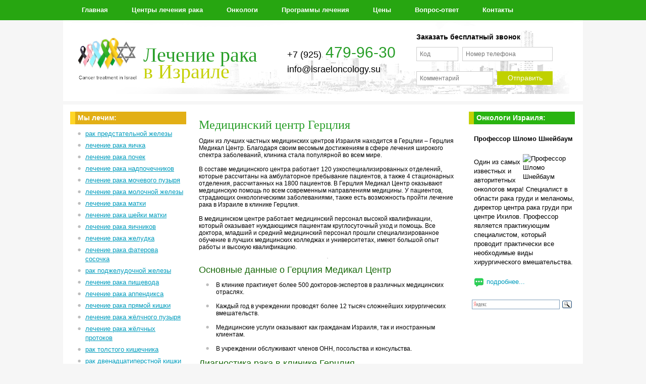

--- FILE ---
content_type: text/html; charset=utf-8
request_url: https://israeloncology.su/clinics/herzliya/
body_size: 9702
content:
<!DOCTYPE html PUBLIC "-//W3C//DTD XHTML 1.0 Transitional//EN" "http://www.w3.org/TR/xhtml1/DTD/xhtml1-transitional.dtd">
<html xmlns="http://www.w3.org/1999/xhtml">
<head>
<meta name="viewport" content="width=device-width, initial-scale=1.0">
<meta http-equiv="Content-Type" content="text/html; charset=UTF-8" />

<title>Медицинский центр Герцлия | Отделение онкологии | Израиль</title>
<meta name='keywords' content='Медицинский центр Герцлия, клиника Герцлия, лечение в Израиле' /><meta name='description' content='Один из лучших частных медицинских центров Израиля находится в Герцлии – Герцлия Медикал Центр. Благодаря своим весомым достижениям в сфере лечения широкого спектра заболеваний, клиника стала популярной во всем мире.' />
<script src="https://ajax.googleapis.com/ajax/libs/jquery/2.1.0/jquery.min.js"></script>
<script src="/israeloncology.su/js/bootstrap.min.js"></script>
<script type="text/javascript" src="/israeloncology.su/js/jquery.easing.min.js"></script>
<script type="text/javascript" src="/israeloncology.su/js/custom.js"></script>
<link rel="stylesheet" type="text/css" href="/israeloncology.su/css/bootstrap.min.css">
 <link href="/israeloncology.su/css/index_css.css" type="text/css" rel="stylesheet" />
 <link rel="icon" href="/favicon.ico" type="image/x-icon">
<link rel="shortcut icon" href="/favicon.ico" type="image/x-icon">
<script src="/israeloncology.su/js/menu.js" type="text/javascript"></script>

<!--[if IE 6]>
<link href="/israeloncology.su/css/stylesheet_ie6.css" type="text/css" rel="stylesheet" media="all"/>
<script type="text/javascript" src="/israeloncology.su/js/pngfix-min.js"></script> 
<script type="text/javascript">
  DD_belatedPNG.fix('');
</script>
<![endif]--> 
<script src="//code.jivosite.com/widget.js" data-jv-id="OLo2ypUhy3" async></script>
</head>
<body>
<div class="mainmenu">
<div class="mainmenu_inner">
    <div class="container">
        <div class="row">
                <nav class="navbar">

                    <div class="navbar-header">
                         
                        <button type="button" class="navbar-toggle" data-toggle="collapse" data-target="#bs-example-navbar-collapse-1">
                             <span class="sr-only">Toggle navigation</span><span class="icon-bar"></span><span class="icon-bar"></span><span class="icon-bar"></span>
                        </button>

                    </div>
                
                    <div class="collapse navbar-collapse" id="bs-example-navbar-collapse-1">
                        <ul class="nav navbar-nav">
                        
				<li><a href="/">Главная</a></li>
                <li><a href="/clinics/">Центры лечения рака</a></li>
                <li><a href="/doctors/">Онкологи</a></li>
                <li><a href="/program/">Программы лечения</a></li>
                <li><a href="/prices/">Цены</a></li>
                <li><a href="/faq/">Вопрос-ответ</a></li>				
				<li><a href="/contact/">Контакты</a></li>
                        </ul>
                    </div>
                
                </nav>
        </div>
    </div>
</div>
</div>

<div id="full">  
  <div class="wrapper">

    <div class="corner corner_fix_0">
      <div class="header">
        
        <div class="top"><a href="/" class="logo"><img src="/images/iol/images/logo.png" alt="" /></a><span class="logsr">Лечение рака</span><br/><span class="logdwn">в Израиле</span></div>
        <div class="contact">
  					<div class="phone">+7 (925)<span> 479-96-30</span><br/>info@israeloncology.su</span></div>
  					</div>


       <div class="zbz">
                  <strong>Заказать бесплатный звонок</strong>
                  <br>
                  <div class="gf_browser_gecko gform_wrapper form-inline_wrapper gform_wrapper2">

           <form name='adminForm' class="form-inline" enctype='multipart/form-data' method='post' action='/netcat/add.php'>
          <input name='admin_mode' type='hidden' value='' />
<input type='hidden' name='nc_token' value='3a0630510ebda88b306ab4dd2753c7c1' /><input name='catalogue' type='hidden' value='1' />
<input name='cc' type='hidden' value='7' />
<input name='sub' type='hidden' value='9' /><input name='posting' type='hidden' value='1' />
<input name='curPos' type='hidden' value='0' />
<input name='f_Parent_Message_ID' type='hidden' value='' />
<input type='hidden' name='f_Checked' value='1' />
                          <div class="gform_body">
              <ul class="gform_fields top_label form_sublabel_below description_below">
              <li class="div1 clearfix">
                <div class="ginput_container ginput_container_text"><input name="f_Name" type="text" value="" class="medium3"  tabindex="1"  placeholder="Код" />
                <input name="f_Email" type="text" value="" class="medium4"  tabindex="2"  placeholder="Номер телефона" />
              </div>
              </li>
              <li class="div1 clearfix">
                <div class="ginput_container ginput_container_text">
                <input name="f_Subject" type="text" value="" class="medium5"  tabindex="2"  placeholder="Комментарий" />
                <button type="submit" class="btn btn-danger" value="Отправить" tabindex="3">Отправить</button> 
              </div></form>
              </li>
                          </ul>
      </div> 
    </div>

  </div>
 </div>

        
    </div> 
    
    
    <div class="content nuclear">   
  <div class="corner corner_fix_2 clearfix">
      <div class="left-bar"> 
<h3>Мы лечим: </h3>
        <ul class="menu">
        <li><a href='/prostate/'>рак предстательной железы</a></li><li><a href='/testicle/'>лечение рака яичка</a></li><li><a href='/kidneys/'>лечение рака почек</a></li><li><a href='/adrenal/'>лечение рака надпочечников</a></li><li><a href='/bladder/'>лечение рака мочевого пузыря</a></li><li><a href='/breast/'>лечение рака молочной железы</a></li><li><a href='/uterus/'>лечение рака матки</a></li><li><a href='/cervix/'>лечение рака шейки матки</a></li><li><a href='/ovary/'>лечение рака яичников</a></li><li><a href='/stomach/'>лечение рака желудка</a></li><li><a href='/papilla-of-vater/'>лечение рака фатерова сосочка</a></li><li><a href='/pancreas/'>рак поджелудочной железы</a></li><li><a href='/esophagus/'>лечение рака пищевода</a></li><li><a href='/appendectomy/'>лечение рака аппендикса</a></li><li><a href='/rectum/'>лечение рака прямой кишки</a></li><li><a href='/gallbladder/'>лечение рака жёлчного пузыря</a></li><li><a href='/bile-ducts/'>лечение рака жёлчных протоков</a></li><li><a href='/colon/'>рак толстого кишечника</a></li><li><a href='/duodenal/'>рак двенадцатиперстной кишки</a></li><li><a href='/colon-1/'>лечение рака ободочной кишки</a></li><li><a href='/liver/'>лечение рака печени</a></li><li><a href='/thyroid-gland/'>рак щитовидной железы</a></li><li><a href='/skin/'>лечение рака кожи</a></li><li><a href='/melanoma/'>лечение меланомы</a></li><li><a href='/retinoblastoma/'>лечение ретинобластомы</a></li><li><a href='/bronchial-adenoma/'>лечение бронхиальной аденомы</a></li><li><a href='/lung-and-bronchial-cancer/'>лечение рака легких и бронхов</a></li><li><a href='/cancer-pleura/'>лечение рака плевры</a></li><li><a href='/laryngeal-cancer/'>лечение рака гортани</a></li><li><a href='/facial-swelling/'>лечение опухоли лица</a></li><li><a href='/mouth-cancer/'>лечение рака губы</a></li><li><a href='/oral-mucosa/'>рак слизистой полости рта</a></li><li><a href='/salivary-glands/'>лечение рака слюнных желез</a></li><li><a href='/tongue/'>лечение рака языка</a></li><li><a href='/ear/'>лечение рака уха</a></li><li><a href='/orthopaedic-oncology/'>ортопедическая онкология</a></li><li><a href='/bone/'>лечение рака костей</a></li><li><a href='/lymphoma/'>лечение лимфомы</a></li><li><a href='/multiple-myeloma/'>лечение миеломной болезни</a></li><li><a href='/bone-marrow/'>пересадка костного мозга</a></li><li><a href='/brain-cancer/'>лечение рака головного мозга</a></li><li><a href='/bone-sarcomas/'>лечение саркомы костей</a></li><li><a href='/kaposis-sarcoma/'>лечение саркомы Капоши</a></li><li><a href='/gingival/'>лечение рака дёсен</a></li><li><a href='/belly/'>лечение рака брюшины</a></li><li><a href='/tumor-paraganglia/'>лечение опухоли параганглиев</a></li><li><a href='/hypopharyngeal/'>гипофарингеальный рак</a></li><li><a href='/ureter/'>лечение рака мочеточника</a></li><li><a href='/eye/'>рак глаза и глазницы</a></li><li><a href='/tonsils/'>лечение рака миндалин</a></li><li><a href='/pituitary/'>лечение рака гипофиза</a></li>                </ul>	  
        
      </div>
      
      <div class="center">
  
    <h1>Медицинский центр Герцлия</h1>
<p>Один из лучших частных медицинских центров Израиля находится в Герцлии &ndash; Герцлия Медикал Центр. Благодаря своим весомым достижениям в сфере лечения широкого спектра заболеваний, клиника стала популярной во всем мире.</p>
<p>В составе медицинского центра работает 120 узкоспециализированных отделений, которые рассчитаны на амбулаторное пребывание пациентов, а также 4 стационарных отделения, рассчитанных на 1800 пациентов. В Герцлия Медикал Центр оказывают медицинскую помощь по всем современным направлениям медицины. У пациентов, страдающих онкологическими заболеваниями, также есть возможность пройти лечение рака в Израиле в клинике Герцлия.</p>
<p>В медицинском центре работает медицинский персонал высокой квалификации, который оказывает нуждающимся пациентам круглосуточный уход и помощь. Все доктора, младший и средний медицинский персонал прошли специализированное обучение в лучших медицинских колледжах и университетах, имеют большой опыт работы и высокую квалификацию.</p>
<p style="text-align: center;"><img alt="" src="/netcat_files/userfiles/herzlia_medical_center.jpg" style="width: 480px; height: 284px;" /></p>
<h3>Основные данные о Герцлия Медикал Центр</h3>
<ul class="list">
<li>В клинике практикует более 500 докторов-экспертов в различных медицинских отраслях.</li>
<li>Каждый год в учреждении проводят более 12 тысяч сложнейших хирургических вмешательств.</li>
<li>Медицинские услуги оказывают как гражданам Израиля, так и иностранным клиентам.</li>
<li>В учреждении обслуживают членов ОНН, посольства и консульства.</li></ul>
<h3>Диагностика рака в клинике Герцлия</h3>
<p>Благодаря работе высококвалифицированных специалистов, а также наличию в клинике современного медицинского оборудования, процесс диагностики рака проходит быстро и эффективно. Все результаты являются достоверными, так как исследования проводятся в собственных лабораториях медицинского центра.</p>
<p>Лаборатории Герцлия Медикал Центр оснащены передовым медицинским оборудованием, их услугами пользуются разнообразные исследовательские проекты международного уровня, которые нуждаются в точнейших результатах.</p>
<p>На основании полученных после диагностики данных доктора разрабатывают для каждого пациента наиболее подходящую противоопухолевую терапию.</p>
<p>Диагностика рака в Израиле &ndash; это применение наиболее современных лабораторных, визуализационных, а также эндоскопических методик. Основное преимущество данных методов лечения заключается в высокой точности полученных результатов, а также безопасности для пациентов.</p>
<h3>С диагностической целью в клинике применяют:</h3>
<ul class="list">
<li>Позитронно-эмиссионный томограф, с помощью которого удается обнаружить новообразование даже минимальных размеров.</li>
<li>Сцинтиграфию проводят с целью обнаружения очагов поражения на начальном этапе возникновения.</li>
<li>Молекулярно-генетические тесты позволяют обнаружить предрасположенность к такому заболеванию, как рак, выявить его на начальном этапе развития.</li>
<li>Осуществляя процедуру Сентинель, во время которой изучают лимфатические узлы, близкорасположенные к новообразованию и др.</li></ul>
<h3>Лечение рака в Онкологическом центре клиники Герцлия</h3>
<p>В медицинском центре работают лучшие специалисты в сфере <a href="/doctors/">онкологии</a> и онкохирургии. Они обучались в лучших учебных заведениях, имеют многолетний опыт работы (не менее десяти лет). В обязательном порядке каждый доктор своевременно проходит курсы повышения квалификации, что позволяет быть в курсе новейших достижений медицины.</p>
<p>Курс лечения для каждого пациента разрабатывается докторами исходя из индивидуальных особенностей организма пациентов, что позволяет добиться максимальных результатов. Специалисты прибегают к:</p>
<ul class="list">
<li>Оперативному лечению новообразований злокачественного характера. Доктора владеют методиками проведения органосохраняющих хирургических вмешательств.</li>
<li><a href="/program/radiation-therapy/">Лучевой терапии</a> опухоли. Благодаря наличию в клинике современной аппаратуры, удается воздействовать сверхмощной энергией непосредственно на патологический процесс, исключается воздействие радиации на здоровые ткани.</li>
<li><a href="/program/chemotherapy/">Химиотерапии</a> злокачественной опухоли. Применяя данную методику, удается добиться приостановления роста злокачественных клеток, снижения объемов новообразования. В клинике Герцлия назначают только современные сертифицированные препараты, которые доказали свою эффективность.</li>
<li>Таргетной терапии рака. Данная методика является инновационной, во время ее осуществления применяются специально разработанные целевые препараты. Они распознают исключительно клетки рака, воздействуют на них, тем самым подавляя опухолевый процесс.</li>
<li>Абляции опухоли. Во время такой процедуры на злокачественный процесс воздействуют высокочастотными волнами, которые преобразовываются в тепло. В результате воздействия высокой температуры клетки рака разрушаются.</li>
<li>Криоабляции новообразования. При такой методике лечения в опухоль вводят криоген (жидкий азот), под действие очень низкой температуры раковые клетки разрушаются.</li>
<li>Прибегают также к методике стереотаксической хирургии. Основная суть процедуры заключается в том, что проводится удаление не злокачественного новообразования, а повреждение ДНК клеток рака. В результате такого на них влияния, злокачественные клетки теряют свойство к делению, поэтому опухоль исчезает. Для осуществления такого вида лечения применяется наиболее современное медицинское оборудование.</li></ul>
<p>Лечение рака в Израиле подразумевает также предупреждение повторного развития заболевания, то есть его рецидивов. В израильских клиниках практикуют процедуру Margin Probe, благодаря которой удается свести к минимуму необходимость повторного курса лечения. Специальное устройство позволяет с высокой точностью выявлять границы поражения патологическим процессом, поэтому у хирурга есть возможность корректировать вмешательство непосредственно во время его проведения.</p>
<p>Пациентам, которые приняли решение пройти диагностику и лечение рака в Израиле в клинике Герцлия, оказывают медицинские услуги высочайшего качества, полноценный уход, психологическую поддержку и предоставляют возможность комфортабельного размещения.</p>
<ul class="list" style="margin-left: 60px;"><ul><li><a href='/clinics/assuta/'>Медицинский центр Ассута</a></li><li><a href='/clinics/sourasky/'>Медицинский центр Сураски</a></li><li><a href='/clinics/hadassah/'>Медицинский центр Хадасса</a></li><li><a class='active' href='/clinics/herzliya/'>Медицинский центр Герцлия</a></li><li><a href='/clinics/sheeba/'>Медицинский центр Шиба</a></li><li><a href='/clinics/rambam/'>Медицинский центр Рамбам</a></li><li><a href='/clinics/wolfson/'>Медицинский центр Вольфсон</a></li><li><a href='/clinics/carmel/'>Медицинский центр Кармель</a></li><li><a href='/clinics/ramat-aviv/'>Медицинский центр Рамат-Авив</a></li><li><a href='/clinics/schneider/'>Медицинский центр Шнайдер</a></li><li><a href='/clinics/elisha/'>Медицинский центр Элиша</a></li><li><a href='/clinics/asaf-ha-rofe/'>Медицинский центр Асаф-ха-Рофэ</a></li><li><a href='/clinics/rabin/'>Медицинский центр Рабин</a></li><li><a href='/clinics/soroka-1/'>Медицинский центр Сорока</a></li><li><a href='/clinics/barzilai/'>Медицинский центр Барзилай</a></li><li><a href='/clinics/ziv/'>Медицинский центр Зив</a></li><li><a href='/clinics/hillel-yaffe-1/'>Медицинский центр Гилель-Яффе</a></li><li><a href='/clinics/ha-emek/'>Медицинский центр Ха-Эмек</a></li><li><a href='/clinics/poria/'>Медицинский центр Пория</a></li><li><a href='/clinics/shaare-zedek/'>Медицинский центр Шаарей Цедек</a></li><li><a href='/clinics/meir/'>Медицинский центр Меир</a></li><li><a href='/clinics/kaplan-1/'>Медицинский центр Каплан</a></li><li><a href='/clinics/Clinic-Melanoma-Unit/'>Клиника Меланома Юнит</a></li><li><a href='/clinics/Reut-Rehabilitation-Center/'>Реабилитационный центр Реут</a></li></ul> </ul><br>
<script src="//yastatic.net/es5-shims/0.0.2/es5-shims.min.js"></script>
<script src="//yastatic.net/share2/share.js"></script>
<div class="ya-share2" data-services="vkontakte,facebook,odnoklassniki,gplus,twitter,lj" data-size="s"></div>



 <br>
 <h3>Срочная организация лечения: +7 (925) 479-96-30</h3>  
  <div class='well'>
 <h4>ОФОРМИТЬ ЗАЯВКУ на ЛЕЧЕНИЕ</h4>
      <div class='clearfix'>
          <div class='gform_wrapper gform_wrapper3'> 
          <form name='adminForm' id='adminForm' class='nc-form' enctype='multipart/form-data' method='post' action='/netcat/add.php'>
<input name='admin_mode' type='hidden' value='' />
<input type='hidden' name='nc_token' value='3a0630510ebda88b306ab4dd2753c7c1' /><input name='catalogue' type='hidden' value='1' />
<input name='cc' type='hidden' value='3' />
<input name='sub' type='hidden' value='5' /><input name='posting' type='hidden' value='1' />
<input name='curPos' type='hidden' value='0' />
<input name='f_Parent_Message_ID' type='hidden' value='' />
<input type='hidden' name='f_Checked' value='1' /><ul>
<li>
                <div class='ginput_container ginput_container_text'>
                <input name='f_Name' value='' class='medium' tabindex='1' placeholder='Фамилия И.О.' type='text'>
                  </div>
              </li>
              <li>
                <div class='ginput_container ginput_container_email'>
                  <input name='f_Email' value='' class='medium' tabindex='4' placeholder='E-mail' type='email'>
                </div>
              </li>
              <li>
                <div class='ginput_container ginput_container_text'>
                 <input name='f_Subject' value='' class='medium' tabindex='4' placeholder='Код и номер телефона' type='text'>
                 </div>
              </li>
              <!--<li>
                <div class='ginput_container ginput_container_text'>
                Предпочтения по стране лечения:<br>
<select name='f_jelstrana'><option value='Израиль' >Израиль</option>
<option value='Германия' >Германия</option>
<option value='Австрия' >Австрия</option>
<option value='Швейцария' >Швейцария</option>
<option value='Франция' >Франция</option>
<option value='Греция' >Греция</option>
<option value='Финляндия' >Финляндия</option>
<option value='США' >США</option>
<option value='Южная Корея' >Южная Корея</option>
<option value='Россия' >Россия</option>
<option value='Другое' >Другое</option>
</select>
                 </div>
              </li>-->
 <li>
                <div class='ginput_container ginput_container_text'>
Стоимость лечения и обслуживания:<br>
<select  name='f_summa'>
<option value='Эконом' >Эконом</option>
<option value='Оптимум' >Оптимум</option>
<option value='VIP - уровень' >VIP - уровень</option>
</select>
                 </div>
              </li>
              <li class='wid50'>
                <div class='ginput_container ginput_container_textarea'>
                <textarea name='f_Text' class='textarea medium' tabindex='5' placeholder='Описание проблемы' rows='10' cols='50'></textarea>
                                </div>
              </li>

            </ul>
                 </div>
                         <div class='gform_footer top_label'> 
          <small>Пожалуйста, заполните эту форму, и мы незамедлительно подберём для Вас оптимальные варианты обследования и лечения в Израиле.</small>
          <button type='submit' class='btn btn-primary' value='Отправить заявку' tabindex='6'>Отправить заявку</button>
        </div>
</form>
</div>
</div>	
          </div>

      <div class="right-bar">
        <h3>Онкологи Израиля:</h3>
        <ul class="doctors">
          <li>
                     
    <h4>Профессор Шломо Шнейбаум</h4>
<br>
<p><img alt="Профессор Шломо Шнейбаум" src="/netcat_files/userfiles/8715714.jpg" style="width: 100px; float: right; margin: 3px;" /></p>
<p>Один из самых известных и авторитетных онкологов мира! Специалист в области рака груди и меланомы, директор центра рака груди при центре Ихилов. Профессор является практикующим специалистом, который проводит практически все необходимые виды хирургического вмешательства.</p>
                   		  <li class="last nuclear"><a href="/doctors/shneybaum/">подробнее...</a></li>

		  
		  </ul>
		  		  

<div class="ya-site-form ya-site-form_inited_no" onclick="return {'action':'http://www.israeloncology.su/search/','arrow':false,'bg':'transparent','fontsize':12,'fg':'#000000','language':'ru','logo':'rb','publicname':'israeloncology.su','suggest':true,'target':'_self','tld':'ru','type':3,'usebigdictionary':true,'searchid':2262917,'input_fg':'#000000','input_bg':'#ffffff','input_fontStyle':'normal','input_fontWeight':'normal','input_placeholder':null,'input_placeholderColor':'#000000','input_borderColor':'#7f9db9'}"><form action="https://yandex.ru/search/site/" method="get" target="_self"><input type="hidden" name="searchid" value="2262917"/><input type="hidden" name="l10n" value="ru"/><input type="hidden" name="reqenc" value=""/><input type="search" name="text" value=""/><input type="submit" value="Найти"/></form></div><style type="text/css">.ya-page_js_yes .ya-site-form_inited_no { display: none; }</style><script type="text/javascript">(function(w,d,c){var s=d.createElement('script'),h=d.getElementsByTagName('script')[0],e=d.documentElement;if((' '+e.className+' ').indexOf(' ya-page_js_yes ')===-1){e.className+=' ya-page_js_yes';}s.type='text/javascript';s.async=true;s.charset='utf-8';s.src=(d.location.protocol==='https:'?'https:':'http:')+'//site.yandex.net/v2.0/js/all.js';h.parentNode.insertBefore(s,h);(w[c]||(w[c]=[])).push(function(){Ya.Site.Form.init()})})(window,document,'yandex_site_callbacks');</script>

<!--<h3>Отзывы о центрах:</h3>
        
        <ul class="recommend">
	        <li>

  
    <h4>Клиника Ихилов (Сураски)</h4>
	        	<span class="data"> 20.01.2016</span>
				<span class="rectxt">В частной клинике в Израиле предлагается как консервативное, так и хирургическое лечение катаракты...<a href="#">Подробнее</a></span>
	
	        </li>
			<li class="last nuclear"><a href="/otzuv/">Все отзывы</a></li>
        </ul>-->
      </div>
    </div>

	
<div class="corner corner_fix_3">
  <div class="box">
          <ul class="images nuclear">
            <li><a href="/clinics/hadassah/"><img src="/images/iol/images/cllogo1.jpg" alt=""/></a></li>
            <li><a href="/clinics/sourasky/"><img src="/images/iol/images/cllogo2.jpg" alt="" /></a></li>
            <li><a href="/clinics/assuta/"><img src="/images/iol/images/cllogo3.jpg" alt="" /></a></li>
            <li><a href="/clinics/rambam/"><img src="/images/iol/images/cllogo4.jpg" alt="" /></a></li>
	        <li><a href="/clinics/herzliya/"><img src="/images/iol/images/cllogo5.jpg" alt="" /></a></li>
            <li><a href="/clinics/wolfson/"><img src="/images/iol/images/cllogo6.jpg" alt="" /></a></li>
            <li><a href="/clinics/schneider/"><img src="/images/iol/images/cllogo7.jpg" alt="" /></a></li>
          </ul>
        </div>
  </div>
</div>

</div>
</div>    




<div class="footer">
  <div class="corner corner_fix_4">
<div class="wrap clearfix">
		<div class="left">
			<a href="/" class="logo-foot"></a>
			<div class="copyr">&copy; 2026 IsraelOncology.su<br/>Все права защищены.</div>
			<div class="email">E-mail: info@israeloncology.su</div>
			<div class="phone">+7 (925) 479-96-30<br/></div>
		</div>
		<div class="right">
			<div class="menu">
				<div class="foot-menu-1">
					<div>Рубрики:</div>
					<a href="/clinics/">Медицинские центры</a>
					<a href="/doctors/">Врачи-онкологи</a>	
					<a href="/program/">Методы лечения</a>
					<a href="/program/">Услуги и цены</a>
					<a href="/faq/">Вопрос-ответ
					<a href="/contact/">Контакты</a>
                    <a href="/map/">Карта сайта</a>
					</div>
				<div class="foot-menu-2">
					<div>Программы:</div>
                        <a href="/program/chemotherapy/">Химиотерапия</a>
                        <a href="/program/radiation-therapy/">Лучевая терапия</a>
                        <a href="/program/immunotherapy/">Иммунотерапия</a>
                        <a href="/program/cancer-surgery/">Онкохирургия</a>
                        <a href="/program/laser-therapy/">Лазерная терапия</a>
                        <a href="/program/bioterapia/">Биотерапия рака</a>
                        <a href="/program/photo-therapy/">Фотодинамическая терапия</a>                    
					
				</div>
				<div class="foot-menu-3">
					<div>Диагнозы:</div>
					<a href="/kidneys/">Рак почек</a>
					<a href="/adrenal/">Рак надпочечников</a>
                    <a href="/bladder/">Рак мочевого пузыря</a>
                    <a href="/prostate/">Рак предстательной железы</a>                   
                    
                   <br><noindex><!--LiveInternet counter--><script type="text/javascript"><!--
document.write("<a href='//www.liveinternet.ru/click' "+
"target=_blank><img src='//counter.yadro.ru/hit?t14.1;r"+
escape(document.referrer)+((typeof(screen)=="undefined")?"":
";s"+screen.width+"*"+screen.height+"*"+(screen.colorDepth?
screen.colorDepth:screen.pixelDepth))+";u"+escape(document.URL)+
";"+Math.random()+
"' alt='' title='LiveInternet: показано число просмотров за 24"+
" часа, посетителей за 24 часа и за сегодня' "+
"border='0' width='88' height='31'><\/a>")
//--></script><!--/LiveInternet--></noindex>
					
				</div>
			</div>
	</div>
</div>
</div>
</div>		





</body>
</html>


--- FILE ---
content_type: text/css
request_url: https://israeloncology.su/israeloncology.su/css/index_css.css
body_size: 3935
content:
*{
	margin: 0;
	padding: 0;
}

.nuclear:after{
  content: ".";
  display: block;
  height: 0;
  clear: both;
  overflow: hidden;
}

.nuclear{ 
  display: block;
}

.clear{
	clear: both;
}



@font-face {
    font-family: Arial, Geargia;
	font-weight: normal;
    font-style: normal;
}

div, td, a {
	font-family: Arial;
}

td, div{
	text-align: left;
	vertical-align: top;
	color: #000;
}

a{
	color: #019cbd;
	text-decoration: none;
}

a:hover{
	text-decoration: underline;
}

a img{
	border: 0px;
	text-decoration: none;
}


li{
	list-style: none;
} 

html, body {
  width: 100%;
  height: 100%;
  background: #f6f6f6;
  overflow-x:  hidden; 
  font-size: 90%;
}                  
                            
#full {
  width: 100%;
  min-height: 100% !important;
  height: auto !important;
  height: 100%;
  background: #f6f6f6; 
  margin-top: 43px;
}                 
     
#full .wrapper {
  padding: 0px 0 15px 0; 
  width: 1002px;
  margin: 0 auto;
}

.header{
  height:143px;
  position: relative;
  box-sizing:border-box;
  width: 100%;
  background: #fff url(/israeloncology.su/images/top-bg.jpg) no-repeat 50% 0;
}

.top{
  position: absolute;
  right: 0;
  top: 30px;
  left: 0;
}

.logsr{
  font-family: Georgia;
  font-size: 40px;
  font-weight: normal;
  color: #279e27;
  display: block;
  position: absolute;
  top: 7px;
  left: 145px
}

.logdwn{
  font-family: Georgia;
  font-size: 40px;
  font-weight: normal;
  color: #c4d004;
  display: block;
  position: absolute;
  top: 40px;
  left: 145px
  }

.logond {
  font-family: Arial;
  font-size: 0,9rem;
  color: #000;
  display: block;
  font-weight: bold;
}



.contact{
    position: absolute;
	top: 40px;
	float: left;
	left: 430px;
	width: 305px;
	padding: 0 0 30px 0;
}

.contact .phone{
	display: block;
	font-family: Arial;
	color: #000;
	font-size: 18px;
	font-weight: normal;
}

.contact .phone span{
	font-size: 30px;
	color: #279e27;
}

.logo{
  position: absolute;
  left: 15px;
  top: 0;
}

.content{
  padding: 5px 0 10px 0;
  float: center;
}

.left-bar{
  float: left;
  width: 230px;
  margin-right: 25px;
  padding: 0 0 10px 0;
}

.right-bar{
  float: left;
  width: 210px;
  padding: 0 0 10px 0;
}

.center{
  float: left;
  width: 535px;
  padding: 0 25px 10px 0;
}

.left-bar h3{
  line-height: 5px;
  padding: 10px 15px 10px;
  background: url(/israeloncology.su/images/sd-bg2.jpg) left top no-repeat;
  background-color: #e2af16;
  color: #fff;
  font-size: 1rem;
  font-family: Arial;
  margin-bottom: 10px;
}

.right-bar h3{
  line-height: 5px;
  padding: 10px 15px 10px;
  background: url(/israeloncology.su/images/sd-bg1.jpg) left top no-repeat;
  background-color: #29b411;
  color: #fff;
  font-size: 1rem;
  font-family: Arial;
  margin-bottom: 10px;
}

.doctors{
  padding-top: 10px;
}

.doctors li{
   margin-bottom: 20px;
	margin-left: 10px;
}

.doctors ul li{
  float: left;
}

.doctors ul li img{
  float: left;
  margin-right: 15px;
  margin-bottom: 15px;
  position: relative;
  z-index: 1000;
  background: #fff;
}

.doctors ul li div{
  float: right;
  color: #fff;
}

.doctors ul li div h4{
  font-weight: bold;
  font-size: 12px;
  color: #fff;
  margin-bottom: 15px;
}

.doctors ul li div p{
  line-height: 17px;
  color: #fff;
  font-size: 12px;
  width: 40px;
}

.doctors li.last a {
    float: left;
    background: transparent url("/israeloncology.su/images/arw2.jpg") no-repeat scroll left 1px;
    padding-left: 25px;
	line-height: 19px;
}

.recommend li{
	margin-bottom: 20px;
	margin-left: 10px;
}

.recommend li h4{
	display: block;
	font-size: 0,8rem;
	color: #000;
	font-family: Arial;
	font-weight: bold;
	margin-bottom: 12px;
}

.rectxt{
	font-size: 0,7rem;
	margin-bottom: 10px;
	float: left;
    padding-left: 16px;
	color: #000;
	font-family: Arial;
	font-style: italic;
	line-height: 18px;
	font-size: 12px;
}

.data{
	float: left;
    background: transparent url("/israeloncology.su/images/arw3.jpg") no-repeat scroll left 1px;
    padding: 0 25px 10px;
	color: #2ab412;
	font-family: Arial;
	font-weight: bold;
	line-height: 18px;
	font-size: 0.8rem;
}

.recommend li a{
	text-decoration: none;
}

.recommend li a:hover{
	text-decoration: underline;
}

.recommend li.last a {
    float: left;
    background: transparent url("/israeloncology.su/images/arw2.jpg") no-repeat scroll left 1px;
    padding-left: 25px;
	line-height: 19px;
}

.collage-cnt, .collage-cnt_menu,.collage-cnt_img {
height: 260px;
width: 100%;
}

.collage-cnt, .collage-cnt_img {
overflow:hidden;
}
.collage-cnt {
  position:relative;
	border: 1px solid #ddd ;
	background-color: #f1f1f1;
	margin-bottom: 15px;
}

.collage-cnt_img {
 position:relative; 
 margin-left: 325px;
 overflow:hidden;
 }
 
.collage-cnt_menu {
 position:absolute; 
 top:0px; 
 left: 0px; 
 width:325px; 
}

.collage-cnt_img img {
 width:100% auto !important;
 min-width:300px !important;
 height: 260px!important;
}

.collage-cnt_menu li a {
 display:block;
 position: relative;
 height:66px;
 width: 357px;
 text-decoration:none;
 overflow:hidden;
 color: #000000;
 background: url(/israeloncology.su/images/pattern.png) no-repeat 0 0;
 box-sizing: border-box;
 padding: 0 0 20px 50px;
 font-size: 14px;
}
 
.collage-cnt_menu li a span{
 display:block;
 width: 255px;
 height: 63px;
 display: table-cell;
 vertical-align: middle;
 }
 
.collage-cnt_menu  li a.active {
  background: url(/israeloncology.su/images/pattern.png) no-repeat 0 100%;
  color:#000;
  font-family: Arial;
  font-weight: bold;
}
 
.collage-cnt_img a {
 text-decoration:none;
 display:block;
 }
 

.menu{
 padding-left: 15px;
 margin-bottom: 30px;
 }

.menu li{
  line-height: 18px;
  margin-bottom: 5px;
}

.menu li a{
  font-size: 13px;
  color: #019cbd;
  text-decoration: underline;
  font-weight: normal;
  padding-left: 15px;
  background: url(/israeloncology.su/images/arw.jpg) 0px 5px no-repeat;
  display: block;
  padding-right: 5px;
}

.menu li a:hover{text-decoration: none;}

.menu li .acitem{
  padding: 5px 0;
}

.menu li .acitem li{
  padding-left: 20px;
  
  line-height: 14px;
}

.menu li .acitem li a{
  font-weight: normal;
  color: #1155cc;;
  padding-left: 8px;
  background: none;
}

.center h1{
  font-size: 24px;
  color: #279e27;
  font-family: Georgia;
  font-weight: normal;
  line-height: 20px;
  margin-bottom: 15px;
}

.center h2{
  font-size: 20px;
  color: #186809;
  font-family: Arial, sans-serif;
  line-height: 18px;
  font-weight: bold;
  margin-bottom: 15px;
}

.center h3{
  font-size: 18px;
  color: #186809;
  font-family: Arial, sans-serif;
  line-height: 16px;
  font-weight: normal;
  margin-bottom: 15px;
}


.center p{
  font-size: 12px;
  color: #000;
  line-height: 14px;
  margin-bottom: 14px;
}

.center p a{
  color: #019cbd;;
  text-decoration: underline;
}

.center p a:hover{text-decoration: none;}

.center h4{
  font-size: 18px;
  color: #000;
  font-family: Verdana;
  font-weight: normal;
  line-height: 20px;
  margin-bottom: 18px;
}

.center ul.list{
  padding-left: 14px;
}

.center ul.list li{
  font-size: 12px;
  color: #000;
  line-height: 14px;
  margin-bottom: 14px;
  padding-left: 20px;
  background: url(/israeloncology.su/images/bullet.jpg) left 3px no-repeat;
}

.center ol{
  padding-left: 14px;
  margin-left: 20px;
}

.center ol li{
  list-style: decimal outside;
  font-size: 12px;
  color: #000;
  line-height: 14px;
  margin-bottom: 14px;
}

.center .img-lft{
  float: left;
  margin: 0 20px 10px 0;
}

.center center{
  margin-bottom: 14px;
}

.center img{
  border: 1px solid #e0e0e0;
}

.center table{
  border-collapse: collapse;
  line-height: 18px;
  margin-bottom: 20px;
}

.center table td{
  font-size: 12px;
  color: #000;
  padding-left: 5px;
}

.right-bar .actions li a.more:hover{text-decoration: none;}

.well {
    min-height: 20px;
    padding: 12px;
    margin-bottom: 20px;
	background:#DFE2E1 url(/israeloncology.su/images/more.jpg) right bottom no-repeat;
}
.well h4{
  font-size: 14px;
  color: #000;
  font-family: Verdana, sans-serif;
  line-height: 14px;
  font-weight: bold;
  margin-bottom: 10px;
}


.box{
  padding: 20px 20px;
}

.images li{
  float: left;
  padding-left: 15px;
  background: #fff;
}

.images li img{
  position: relative;
  z-index: 800;
  opacity: 0.4;
}

.images li img:hover{
  opacity: 1.0;
}

.images li:first-child{padding-left: 15px;}

.footer {
  width: 1002px;
  margin: 0 auto;
  height: 322px;
  position: relative;
  background: #f6f6f6 url(/israeloncology.su/images/ftr-bg.jpg) no-repeat 50% 100%;
  box-sizing:border-box;
}
.footer .wrap {
  height: 322px;
  position: relative;
  background: #f6f6f6 url(/israeloncology.su/images/ftr-bg.jpg) no-repeat 50% 100%;
  box-sizing:border-box;

}
.footer .menu {
top:12px;
float:right;
right: 5px;
}

.foot-menu-1, .foot-menu-2, .foot-menu-3{
float:left;
margin-left:5px;
min-height:160px;
padding-top:20px;
padding-bottom:15px;
padding-left:5px;
width:220px;
}
.foot-menu-3{
 width:220PX;
}
.footer .menu a{
display:block;
margin-bottom:3px;
color:#019cbd;
text-decoration:none;
font-size:12px;
font-family:Arial, sans;
}
.footer .menu a:hover{
 text-decoration: underline;
}
.footer .menu div div{
margin-bottom:33px; 
}
.footer .menu div div {
margin-bottom:15px;
color:#000;
font-family:Arial;
font-size:12px;
font-weight:bold;
}
.footer .left {
float:left;
width:25%;
padding-top:18px;
padding-left:15px;
}
.footer .left .logo-foot{
  background:url(/israeloncology.su/images/logo-bw.png) no-repeat;
  display:block;
  height:50px;
  margin-bottom:25px;
  width:229px;
}

.footer .copyr{
color:#000;
font-family:Arial, sans;
font-size:13px;
line-height:15px;
margin-bottom:13px;
}

.footer .email{
color:#000;
font-family:Arial, sans;
font-size:13px;
line-height:15px;
margin-bottom:13px;
}

.footer .phone{
color:#000;
font-family:Arial, sans;
font-size:20px;
line-height:25px;
margin-bottom:13px;
}

.footer .counter{
margin-bottom:13px;
}

.footer .right{
right:5px;
float:right;
width: 730px;
}



.zbz {
    box-sizing: border-box;
    padding: 10px;
    width: 30%;
    position: absolute;
    top: 10px;
    right: 30px;
    padding-left: 15px;
    display: block;
}
.zbz strong {
    font-family: "Helvetica Neue",Helvetica,Arial,sans-serif;
    font-size: 14px;
    color: #000000;
    font-weight: bold;
}
.gform_wrapper ul {
    display: block;
    margin: 10px 0px;
    padding: 0;
}
.gform_wrapper2 .ginput_container input.medium3 {
    width: 30%;
    margin-right: 3%;
    float: left;
}
.gform_wrapper2 .ginput_container input.medium4 {
    width: 65%;
    float: left;
}
.gform_wrapper li {
    display: block;
    width:100%;
    margin: 0 0 10px;
}
.gform_wrapper2 li {
    width: 100%;
}
.gform_wrapper2 .ginput_container input.medium5 {
    width: 55%;
    float: left;
    margin-right: 3%;
}
.ginput_container input.medium1 {
    display: inline-block;
    width: 80px;
    margin-right: 10px;
}
.ginput_container input.medium2 {
    display: inline-block;
    width: 236px;
    margin-right: -15px;
}
.ginput_container input.medium3 {
    display: inline-block;
    margin-right: -15px;
    padding: 0 6px;
    margin-bottom: 10px;
    width: 96px;
}

.capcha {
margin-bottom: 10px;
}
.ginput_container input, 
.ginput_container select, 
.ginput_container textarea {
    display: block;
    width: 100%;
    height: 28px;
    padding: 0 6px;
    font-size: 12px;
    line-height: 15px;
    color: #8dbbcd;
    vertical-align: middle;
    background-color: #FFFFFF;
    border: 1px solid #CDCDCD;
    box-sizing: border-box;
    font-family: Arial;
}.gform_wrapper2 .ginput_container button {
    width: 40%;
}
.btn {
    display: inline-block;
    padding: 6px 12px;
    margin-bottom: 0px;
    font-size: 14px;
    font-weight: 400;
    line-height: 15px;
    text-align: center;
    white-space: nowrap;
    vertical-align: middle;
    cursor: pointer;
    -moz-user-select: none;
    background-color: #C0D100;
    border-radius: 0px;
    border: none;
    color: #fff;
}
.clearfix:after {
  display: block;
  content: ".";
  visibility: hidden;
  height: 0;
  clear: both;
}
.ginput_container textarea.medium {
  height: 100px;
}
.gform_wrapper3 {
  float:left;
  width:68%;
}
.gform_footer {
  overflow: hidden;
  box-sizing: border-box;
  padding-left: 10px;
}
.gform_footer small {
  margin-top: 10px;
  font-size: 13px;
  color:#000;
  display: block;
  padding-bottom: 21px;
}
.corner {
  margin: -14px;
  padding: 14px;
  box-sizing:border-box;
  background: #fff;
}
.corner_fix_1 {
  padding-bottom: 1px;
  margin-bottom:30px;
}
.corner_fix_3 {
  margin-bottom: -25px;
}
.corner_fix_0 {
  margin-bottom: 16px;

}
.corner_fix_4 {
  padding-bottom: 0px;
  margin-bottom:0px;
}



.mainmenu {

}
.mainmenu_inner {
  position: fixed;
  z-index: 999;
  width: 100%;
margin: 0 auto;
top: 0px;
  background: #27a611;
}
.navbar {
  position: relative;
  display: block;
  overflow: hidden;
}
.navbar ul.nav {
	margin: 0;
	padding: 0;
}
.navbar ul.nav li {
	margin: 0;
	float: left;
  height: 40px;
  position: relative;
  z-index: 100;
}
.navbar ul.nav li a {
  display: block;
  height: 40px;
  padding: 0 20px 0 27px;
  line-height: 40px;
  font-size: 13px;
  font-family: Arial;
  font-weight: bold;
  color: #fff;
  }

.navbar ul.nav li a:hover {
	text-decoration: none;
	height: 41px;
        background: #7dd123;
        z-index: 999;
}
.row-flex {
    display: flex;
    flex-flow: row wrap;
}
.navbar .navbar-collapse, .navbar .navbar-form {
    border-color: transparent;
}
.navbar {
    background-color:transparent;
    border-color: transparent;
}
.navbar {
    position: relative;
    min-height: 40px;
    margin-bottom: 0px;
    border: 0px solid transparent;
}
.navbar .navbar-toggle:focus, 
.navbar .navbar-toggle:hover {
    background: #7dd123;
}
.menufixed {
	position: fixed;
	top:0;
	z-index: 999;
	width: 100%;
	margin: 0 auto;
	max-width: 100%;
}
.menufixed .mainmenu_inner{
	position: relative;
	max-width: 1280px;
	margin: 0 auto;
}
@media screen and (max-width: 1200px) {
.navbar-header {
	float: none;
	min-height: 50px;
}
  .navbar-default .navbar-toggle {
    float:left;
    border-color:#fff;
  }
  .navbar .navbar-toggle .icon-bar {
    background-color: #fff;
  }
  .navbar .navbar-toggle {
      display: block;
      border: 1px solid #fff;
  }
  .navbar-collapse {
      border-top: 0px solid transparent;
      box-shadow: none;
  }
  .navbar-collapse.collapse {
      display: none!important;
  }
  .navbar-nav {
      float: none!important;
      margin:0;
  }
  .navbar ul.nav>li {
      float: none;
      padding: 0;
  }
  .navbar ul.nav>li>a {
  	margin: 0;
  	text-align: center;
  	border-bottom: 1px solid #fff;
  }
  .navbar ul.nav>li:last-child>a {
  	border-bottom: 0px solid #fff;
  }
  .navbar-text {
      float: none;
      margin: 15px 0;
  }
  .navbar-collapse.collapse.in { 
      display: block!important;
  }
  .collapsing {
      overflow: hidden!important;
  }
  .navbar-collapse.collapse.in {
    display: block;
    background: transparent;
  }
}
@media only screen and (max-width:980px) {
#full .wrapper {width: 100%; padding: 0 10px 15px 10px;}
.center {width: 51%;}
.box {text-align: center; max-width: 980px;}
.images {max-width: 60%; height:auto; display: inline-block;}
}
@media only screen and (max-width:800px) {
.header {height: 290px;}
.contact {left: 35px; width: 30%; top: 200px; text-align: right;}
.zbz {width: 60%; top: 170px;}
.left-bar {float: center; width: 20%; margin-right: 15px; padding: 0 0 10px 0;}
.right-bar {width: 20%; padding: 0 0 10px 0;}
.center {float: center; width: 55%; padding: 0 15px 10px 0;}
#full .wrapper {width: 100%;}
.box {text-align: center; max-width: 800px;}
.images {max-width: 70%; height:auto; display: inline-block;}
.gform_footer small {padding-bottom: 10px;}
.footer {width: 100%;}
.footer .menu {background: #fff;}
.footer .left {float: none; text-align: center; margin-left: auto; margin-right: auto; padding-left: 0; padding-right: 0;}
.footer .copyr, .footer .email, .footer .phone, .footer .counter {text-align: center; }
.footer .left .logo-foot {margin-left: auto; margin-right: auto;}
.footer .right {float: none; }
.left-bar h3{font-size: 13px;}
.right-bar h3{font-size: 13px; line-height: 8px; padding: 8px 15px 8px;}
.ginput_container input.medium1 {width: 50px;}
.ginput_container input.medium2 {width: 209px;}
}

@media only screen and (max-width:768px) {
.header {height: 290px;}
.contact {left: 35px; width: 30%; top: 200px; text-align: right;}
.zbz {width: 60%; top: 170px;}
.left-bar {float: center; width: 20%; margin-right: 15px; padding: 0 0 10px 0;}
.right-bar {width: 20%; padding: 0 0 10px 0;}
.center {float: center; width: 55%; padding: 0 15px 10px 0;}
#full .wrapper {width: 100%; padding: 0 10px 15px 10px;}
.box {text-align: center;}
.images { max-width: 70%; height:auto; display: inline-block;}
.footer {width: 100%;}
.footer .copyr, .footer .email, .footer .phone, .footer .counter {text-align: center; }
.footer .right {float: none; }
.left-bar h3{font-size: 13px;}
.footer .left {width: 100%;}
.right-bar h3{font-size: 13px; line-height: 8px; padding: 8px 15px 8px;} 
.footer .menu {background: #fff;}
.ginput_container input.medium1 {width: 50px;}
.ginput_container input.medium2 {width: 196px;}
.gform_footer small {font-size: 12px; padding-bottom: 10px;}
}

@media only screen and (max-width:603px) {
.header {height: 360px;}
.contact {left: 50px; width: 80%; top: 290px; text-align: center;}
.left-bar {width: 100%; padding: 0 0 10px 0;}
.right-bar {width: 100%; text-align: center; padding: 0 0 10px 0;}
.center {float: center; width: 100%; padding: 0 15px 10px 0;}
#full .wrapper {width: 100%;}
.zbz {width: 80%; top: 170px;}
.box {text-align: center;}
.images li{ float:none; max-width: 100%; height:auto;}
.gform_footer small {font-size: 12px; padding-bottom: 30px;}
.footer {width: 100%;}
.footer .copyr, .footer .email, .footer .phone, .footer .counter {text-align: center; }
.footer .left .logo-foot {margin: 0 auto;}
.copyr {text-align: center;}
.email {text-align: center;}
.phone {text-align: center;}
.counter {text-align: center;}
.footer .menu div div {text-align: center;}
.foot-menu-1 {position: absolute; left: 0; width: 603px; text-align: center; background: #fff;}
.foot-menu-2 {position: absolute; top: 520px; width: 603px; left: 0;text-align: center; background: #fff;}
.foot-menu-3 {position: absolute; top: 730px; width: 603px; left: 0;text-align: center; background: #fff;}
.ginput_container input.medium1 {width: 50px;}
.ginput_container input.medium2 {width: 100px;}
}

@media only screen and (max-width:360px) {
.header {height: 360px;}
#full .wrapper {width: 100%; padding: 0 10px 15px 10px;}
.contact {left: 40px; width: 80%; top: 290px; text-align: center;}
.logsr {font-size: 30px;}
.zbz {width: 80%; top: 170px;}
.box {text-align: center;}
.images li{ float:none; max-width: 100%; height:auto;}
.gform_wrapper3 {width: 64%;}
.gform_footer small {font-size: 11px; padding-bottom: 10px;}
.copyr {text-align: center;}
.email {text-align: center;}
.phone {text-align: center;}
.counter {text-align: center;}
.footer {width: 100%;}
.footer .left {text-align: center; padding-left: 0; padding-right: 0; width: 55%}
.footer .copyr, .footer .email, .footer .phone, .footer .counter {text-align: center; }
.footer .left .logo-foot {margin: 0 auto;}
.footer .menu div div {text-align: center;}
.foot-menu-1 {position: absolute; left: 0; width: 360px; text-align: center; background: #fff;}
.foot-menu-2 {position: absolute; top: 475px; width: 360px; left: 0;text-align: center; background: #fff;}
.foot-menu-3 {position: absolute; top: 685px; width: 360px; left: 0;text-align: center; background: #fff;}
.ginput_container input.medium1 {width: 50px;}
.ginput_container input.medium2 {width: 142px;}
}

@media only screen and (max-width:320px) {
.header {height: 360px;}
#full .wrapper {padding: 0 10px 15px 10px;}
.contact {left: 35px; width: 80%; top: 290px; text-align: center;}
.logsr {font-size: 24px;}
.logdwn {font-size: 32px;}
.zbz {width: 80%; top: 170px;}
.box {text-align: center;}
.images li{ float:none; max-width: 100%; height:auto;}
.footer {width: 100%;}
.footer .left {text-align: center; padding-left: 0; padding-right: 0; width: 55%}
.footer .left .logo-foot {margin-left: auto; margin-right: auto;}
.copyr {text-align: center;}
.email {text-align: center;}
.phone {text-align: center;}
.counter {text-align: center;}
.footer .menu div div {text-align: center;}
.foot-menu-1 {position: absolute; width: 320px; left: 0;text-align: center; background: #fff; }
.foot-menu-2 {position: absolute; top: 490px; width: 320px; left: 0; text-align: center; background: #fff;}
.foot-menu-3 {position: absolute; top: 700px; width: 320px; left: 0; text-align: center; background: #fff;}
.gform_wrapper3 {width: 58%;}
.ginput_container input.medium1 {width: 50px;}
.ginput_container input.medium2 {width: 100px;}
}
